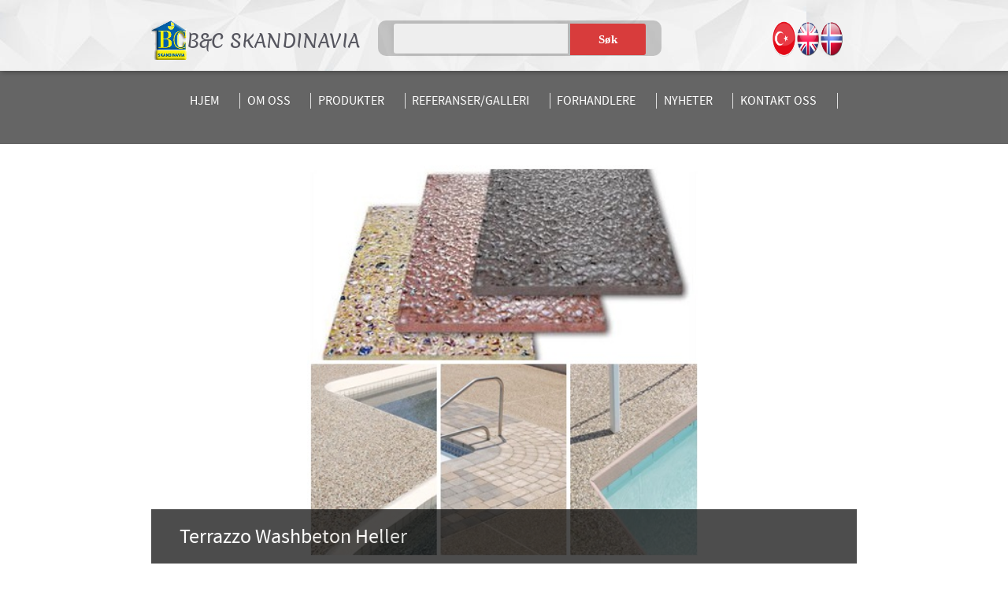

--- FILE ---
content_type: text/html; charset=UTF-8
request_url: http://bcskandinavia.com/altkategoridet-354-terazzo-waschbeton-karo
body_size: 17495
content:


<!DOCTYPE html PUBLIC "-//W3C//DTD XHTML 1.0 Transitional//EN" "http://www.w3.org/TR/xhtml1/DTD/xhtml1-transitional.dtd">
<html xmlns="http://www.w3.org/1999/xhtml">
<head>
<meta http-equiv="Content-Type" content="text/html; charset=utf-8" />
<meta name="viewport" content="width=device-width, initial-scale=1.0">

<link rel="stylesheet" href="stiller/css/genel.css" />
<link rel="stylesheet" href="stiller/css/altsayfalar.css" />
<link rel="stylesheet" href="stiller/font/stylesheet.css" />
<link rel="stylesheet" href="stiller/font2/stylesheet.css" />
<link rel="stylesheet" href="stiller/css/owl.carousel.css" />
<link rel="stylesheet" href="stiller/css/owl.theme.css" />
<link rel="stylesheet" href="stiller/css/lightbox.min.css">



<link rel="stylesheet" href="stiller/css/font-awesome.min.css">
<link rel="stylesheet" href="stiller/css/font-awesome.css">
<link rel="stylesheet" href="stiller/css/resmenu.css" />

	
<link rel="stylesheet" href="stiller/css/responsive.css" />
<link rel="stylesheet" href="stiller/css/modal.css">

 <script src="stiller/js/jquery.min.js"></script>
  <script src="stiller/js/bootstrap.min.js"></script>


<title>Terrazzo , flis ,Mossaikk ,Fliser , Glassmosaikk ,Teglstein, Baderomsmøbler,</title>
<meta name="description" content="Terrazzo -fliser, baderom og kjøkken‎ ,glassmosaikk, baderomsmøbler, mosaikk, Norges største  utvalg av fliser " />
<meta name="keywords" content=" Terrazzo-fliser, flis. baderomsmøbler, mosaikk , glassmosaikk, granitt, blillige fliser, fliser til baderom og kjøkken‎,"  />

<meta property="og:title" content="" />
<meta property="og:description" content="" />
<meta property="og:image" content="" />

</head>

<body>
<!--responsive menü başlangıç======================================-->
<div id="resmenu" >
<a id="toggle" href="#"><i class="fa fa-bars" aria-hidden="true"></i></a>

<nav id="menu">

  <ul>

    <a href="index.html"><li>HJEM</li></a>
    <a href="sirket-profili.html"><li>OM OSS</li></a>
    <a href="#"><li>PRODUKTER</li></a>
    		<ul style="z-index:2;margin-left:10%;">
                               
                	<li style="padding-bottom:5%;"><a href="kategoridet-23-seramik">Flis</a></li>
                                    
                	<li style="padding-bottom:5%;"><a href="kategoridet-26-banyo-dolaplari">Baderomsmøbler</a></li>
                                    
                	<li style="padding-bottom:5%;"><a href="kategoridet-28-20mm-porselen-karo"> 20 mm Tykke Porselen Fliser</a></li>
                                    
                	<li style="padding-bottom:5%;"><a href="kategoridet-32-cam-mozaik">Glassmosaikk</a></li>
                                    
                	<li style="padding-bottom:5%;"><a href="kategoridet-33-havuz-seramikleri">Basseng fliser</a></li>
                                    
                	<li style="padding-bottom:5%;"><a href="kategoridet-34-porselen-mozaik">Porselen Mosaikk</a></li>
                                    
                	<li style="padding-bottom:5%;"><a href="kategoridet-37-sinterflex">Tynn Porselenflis</a></li>
                                    
                	<li style="padding-bottom:5%;"><a href="kategoridet-41-zemin-yukseltme">Justerbar & Fliskiler</a></li>
                                    
                	<li style="padding-bottom:5%;"><a href="kategoridet-43-terrazzo-koleksiyonu">Terrazzofliser</a></li>
                                    
                	<li style="padding-bottom:5%;"><a href="kategoridet-44-tugla"> Tegl</a></li>
                                 </ul>
    <a href="satisnoktalari.html"><li>FORHANDLERE</li></a>
    <a href="haberler.html"><li>KAMPANJER</li></a>
    <a href="referanslar.html"><li>REFERANSER/GALLERI</li></a>
    <a href="iletisim.html"><li>KONTAKT OSS</li></a>
      
    
 
  </ul>
</nav>



<script src="stiller/js/jquery-1.11.3.min.js"></script> 
<script>
(function($){
  var ico = $('<i class="fa fa-caret-right"></i>');
  $('nav#menu li:has(ul) > a').append(ico);
  
  $('nav#menu li:has(ul)').on('click',function(){
    $(this).toggleClass('open');
  });
  
  $('a#toggle').on('click',function(e){
    $('html').toggleClass('open-menu');
    return false;
  });
  
  
  $('div#overlay').on('click',function(){
    $('html').removeClass('open-menu');
  })
  
})(jQuery)
</script>
</div>
<!--responsive menü bitiş============================================-->

<!--header başlangıç ===================================================-->
<div id="maincontent">
<div id="header" >
	<div id="hizala">
    	<a href="index.html">
    	<div id="firmalogo" ><img src="stiller/img/logo.png" style="width:100%;height:100%"></div>
    	<div id="firmabaslik">B&C SKANDINAVIA</div>
        </a>
		<form class="aramamotoru" method="GET" action="aramasonuc.php">    
			<input type="text" name="arama" placeholder="" required>     
    
    		<button type="submit">Søk</button>

		</form>
        
    
        <div id="logoalani">
        	<a href="turkish"><div id="logos"><img src="stiller/img/turk.png" style="width:100%;height:100%"></div></a>
        	<a href="english"><div id="logos"><img src="stiller/img/logo1.png" style="width:100%;height:100%"></div></a>
			<a href="norvec"><div id="logos"><img src="stiller/img/logo2.png" style="width:100%;height:100%"></div></a>
        </div>
    </div>
</div>
<!--header bitiş ===================================================--><!--menu başlangıç ===================================================-->
<div class="menu" style="margin-top:0%;">
	<div id="hizala">
    <ul>
        	<li><a href="index.html">HJEM</a></li>
            <li><a href="sirket-profili.html">OM OSS</a></li>
            <li><a href="#">PRODUKTER</a>
            
            	<ul>
                               
                	<li><a href="kategoridet-44-tugla"> Tegl</a></li>
                                    
                	<li><a href="kategoridet-43-terrazzo-koleksiyonu">Terrazzofliser</a></li>
                                    
                	<li><a href="kategoridet-41-zemin-yukseltme">Justerbar & Fliskiler</a></li>
                                    
                	<li><a href="kategoridet-37-sinterflex">Tynn Porselenflis</a></li>
                                    
                	<li><a href="kategoridet-34-porselen-mozaik">Porselen Mosaikk</a></li>
                                    
                	<li><a href="kategoridet-33-havuz-seramikleri">Basseng fliser</a></li>
                                    
                	<li><a href="kategoridet-32-cam-mozaik">Glassmosaikk</a></li>
                                    
                	<li><a href="kategoridet-28-20mm-porselen-karo"> 20 mm Tykke Porselen Fliser</a></li>
                                    
                	<li><a href="kategoridet-26-banyo-dolaplari">Baderomsmøbler</a></li>
                                    
                	<li><a href="kategoridet-23-seramik">Flis</a></li>
                                    </ul>
                
            </li>
            <li><a href="referanslar.html">REFERANSER/GALLERI</a></li>
            <li><a href="satisnoktalari.html">FORHANDLERE</a></li>
            <li><a href="haberler.html">NYHETER</a></li>
            <li><a href="iletisim.html">KONTAKT OSS</a></li>
        </ul>
    </div>
</div>
<!--menu bitiş ===================================================-->
<!--content başlangıç============================================-->
<div id="hizala">
	<div id="content">

		
        <div class="kategoriresim">
        	<img src="resgenel/altkategori/altkategori5457.jpg">
        </div>
        
        <div class="transpoz">
        	<span>Terrazzo Washbeton Heller </span>
        </div>
        <div class="kataciklama">
        	<span><p>Washbetong (betongheller)&nbsp;</p>
<p>Terrazzo Hellene er 40 x 40, 30 x 60, 60 x 60,&nbsp; 3,5 - 6 cm tykkelse.&nbsp;Kan produseres som trapp ogs&aring;.&nbsp;&nbsp;</p>
<p>Den passer ypperlig som underlag p&aring; terrassen eller i hagen og garasjen p&aring; grunn av dens utseende og stil.&nbsp;</p></span>
        </div>
        
        
        
	    	
                 <a href="urundet-803-bc1">
		<div id="katkutu">
			<div class="katsec">
				<img src="resgenel/urun/urun39319.jpg" alt=" BC1" />
			</div>
			<div id="katsecbas">
				BC1			</div>
	    </div>
        </a>
                <a href="urundet-804-bc-2">
		<div id="katkutu">
			<div class="katsec">
				<img src="resgenel/urun/urun77351.jpg" alt=" Bc 2" />
			</div>
			<div id="katsecbas">
				Bc 2			</div>
	    </div>
        </a>
                <a href="urundet-805-bc-3">
		<div id="katkutu">
			<div class="katsec">
				<img src="resgenel/urun/urun24882.jpg" alt=" BC 3" />
			</div>
			<div id="katsecbas">
				BC 3			</div>
	    </div>
        </a>
                <a href="urundet-806-bc-4">
		<div id="katkutu">
			<div class="katsec">
				<img src="resgenel/urun/urun62978.jpg" alt=" Bc 4" />
			</div>
			<div id="katsecbas">
				Bc 4			</div>
	    </div>
        </a>
                <a href="urundet-808-bc-5">
		<div id="katkutu">
			<div class="katsec">
				<img src="resgenel/urun/urun95383.jpg" alt=" Bc 5" />
			</div>
			<div id="katsecbas">
				Bc 5			</div>
	    </div>
        </a>
                <a href="urundet-809-bc-6">
		<div id="katkutu">
			<div class="katsec">
				<img src="resgenel/urun/urun62500.jpg" alt=" Bc 6" />
			</div>
			<div id="katsecbas">
				Bc 6			</div>
	    </div>
        </a>
                <a href="urundet-810-bc-7">
		<div id="katkutu">
			<div class="katsec">
				<img src="resgenel/urun/urun4375.jpg" alt=" Bc 7" />
			</div>
			<div id="katsecbas">
				Bc 7			</div>
	    </div>
        </a>
                <a href="urundet-811-bc-8">
		<div id="katkutu">
			<div class="katsec">
				<img src="resgenel/urun/urun43582.jpg" alt=" Bc 8" />
			</div>
			<div id="katsecbas">
				Bc 8			</div>
	    </div>
        </a>
                <a href="urundet-813-bc-10">
		<div id="katkutu">
			<div class="katsec">
				<img src="resgenel/urun/urun78160.jpg" alt=" Bc 10" />
			</div>
			<div id="katsecbas">
				Bc 10			</div>
	    </div>
        </a>
                <a href="urundet-814-bc-11">
		<div id="katkutu">
			<div class="katsec">
				<img src="resgenel/urun/urun51910.jpg" alt=" Bc 11" />
			</div>
			<div id="katsecbas">
				Bc 11			</div>
	    </div>
        </a>
                <a href="urundet-815-bc-12">
		<div id="katkutu">
			<div class="katsec">
				<img src="resgenel/urun/urun28926.jpg" alt="  Bc 12" />
			</div>
			<div id="katsecbas">
				Bc 12			</div>
	    </div>
        </a>
                <a href="urundet-816-bc-13">
		<div id="katkutu">
			<div class="katsec">
				<img src="resgenel/urun/urun50289.jpg" alt="   Bc 13" />
			</div>
			<div id="katsecbas">
				 Bc 13			</div>
	    </div>
        </a>
                <a href="urundet-817-bc-14">
		<div id="katkutu">
			<div class="katsec">
				<img src="resgenel/urun/urun97246.jpg" alt=" Bc 14" />
			</div>
			<div id="katsecbas">
				Bc 14			</div>
	    </div>
        </a>
                <a href="urundet-818-bc-15">
		<div id="katkutu">
			<div class="katsec">
				<img src="resgenel/urun/urun3677.jpg" alt=" Bc 15" />
			</div>
			<div id="katsecbas">
				Bc 15			</div>
	    </div>
        </a>
                <a href="urundet-820-bc-17">
		<div id="katkutu">
			<div class="katsec">
				<img src="resgenel/urun/urun28175.jpg" alt=" Bc 17" />
			</div>
			<div id="katsecbas">
				Bc 17			</div>
	    </div>
        </a>
                <a href="urundet-821-bc-18">
		<div id="katkutu">
			<div class="katsec">
				<img src="resgenel/urun/urun2701.jpg" alt=" Bc 18" />
			</div>
			<div id="katsecbas">
				Bc 18			</div>
	    </div>
        </a>
                <a href="urundet-822-bc-19">
		<div id="katkutu">
			<div class="katsec">
				<img src="resgenel/urun/urun63135.jpg" alt=" Bc 19" />
			</div>
			<div id="katsecbas">
				Bc 19			</div>
	    </div>
        </a>
                <a href="urundet-823-bc-20">
		<div id="katkutu">
			<div class="katsec">
				<img src="resgenel/urun/urun53343.jpg" alt=" Bc 20" />
			</div>
			<div id="katsecbas">
				Bc 20			</div>
	    </div>
        </a>
                <a href="urundet-824-bc-21">
		<div id="katkutu">
			<div class="katsec">
				<img src="resgenel/urun/urun94816.jpg" alt=" Bc 21" />
			</div>
			<div id="katsecbas">
				Bc 21			</div>
	    </div>
        </a>
                
    
        
   
		
     
    </div>
</div>
<!--content bitiş============================================-->
<!--footer başlangıç ===================================================-->
<div id="footer">
	<div id="hizala">
    	<div class="duzen">
        <p>OM B&C SKANDINAVIA</p><br />
            <span ><a href="sirket-profili.html" >Om oss</a></span><br /><br />
               <span ><a href="iletisim.html" >KONTAKT OSS</a></span><br /><br />
               
               
                  <span ><a href="referanslar.html" >Referanser</a></span><br /><br />
                  
                  
                     <span ><a href="haberler.html" >NYHETER</a></span><br /><br />
                      <span ><a href="kampanyalar.html" >Kampanjer</a></span><br /><br />
        </div>
       
   	  <div class="duzen" >
       <a href="sirketler.html"><p>VÅRE HJEMMESIDER</p></a><br />
                     <a href="http://bcnaturalstone.com/"><p style="color:white;font-weight:200;font-size:15px">B&C Natural Stone</p></a>
                               <a href="http://www.bcsturf.com/"><p style="color:white;font-weight:200;font-size:15px">B&C Skandianvia Sport</p></a>
                               <a href="Link 2"><p style="color:white;font-weight:200;font-size:15px"></p></a>
                               <a href="link1"><p style="color:white;font-weight:200;font-size:15px"></p></a>
                           </div>
 
        
        <div class="duzen">
        <p>PRODUKTER</p><br />
                  <div style="margin-top:2%;"><a href="kategoridet-44-tugla" > Tegl</a></div>
                    <div style="margin-top:2%;"><a href="kategoridet-43-terrazzo-koleksiyonu" >Terrazzofliser</a></div>
                    <div style="margin-top:2%;"><a href="kategoridet-41-zemin-yukseltme" >Justerbar & Fliskiler</a></div>
                    <div style="margin-top:2%;"><a href="kategoridet-37-sinterflex" >Tynn Porselenflis</a></div>
                    <div style="margin-top:2%;"><a href="kategoridet-34-porselen-mozaik" >Porselen Mosaikk</a></div>
                    <div style="margin-top:2%;"><a href="kategoridet-33-havuz-seramikleri" >Basseng fliser</a></div>
                    <div style="margin-top:2%;"><a href="kategoridet-32-cam-mozaik" >Glassmosaikk</a></div>
                    <div style="margin-top:2%;"><a href="kategoridet-28-20mm-porselen-karo" > 20 mm Tykke Porselen Fliser</a></div>
                    <div style="margin-top:2%;"><a href="kategoridet-26-banyo-dolaplari" >Baderomsmøbler</a></div>
                    <div style="margin-top:2%;"><a href="kategoridet-23-seramik" >Flis</a></div>
                   
        </div>
 
       <div class="duzen">
      <p>FØLG OSS</p><br />
          
          <a href="https://www.facebook.com/BC-Skandinavia-AS-264641467358355/" target="_blank"><img src="stiller/img/facebook.png"  ></a>
          <a href="http://www.twitter.com/bcskandinavia/" target="_blank"><img src="stiller/img/twitter.png"  ></a>
          <a href="https://www.instagram.com/bcskandinavia/" target="_blank"><img src="stiller/img/instagram.png"  ></a>
          <a href="https://www.youtube.com/channel/UCABEGg8XBoSVqwt5Q801PCQ" target="_blank"><img src="stiller/img/y.png"  ></a>
          <a href="https://plus.google.com/u/0/106247946190993232204" target="_blank"><img src="stiller/img/g.png"  ></a>
        
        	<div id="ebulten">ABONNÈR PÅ NYHETER</div>
          <form action="" method="POST">
        	<div class="mail"><input type="email" name="mail" placeholder="E-Mail" /></div>  
        	<div class="mailbut"><input type="submit" name="kayit" value="Registrer"/></div>
		  </form>
   			        </div>
    </div>
</div>
<div id="footeralt">
	<div id="hizala">
		<div id="fasol">
      		Copyright 2017 Bcskandinavia Alle rettigheter reservert.
    	</div>
    	<div id="fasag">
    		
    	</div>
    </div>
</div>
<!--footer bitiş ===================================================-->
	<script src="stiller/js/jquery-1.9.1.min.js"></script> 
    <script src="stiller/js/owl.carousel.js"></script>


    <!-- Demo -->

    <style>
    #owl-demo .item{
		height:220px;
        margin: 2%;
		border:1px solid rgba(227,227,227,1);
		box-shadow: 1px 1px 4px #A8A8A8;
		clear:both;
		z-index:-999
		
		
    }
    #owl-demo .item img{
        display: block;
        height:180px;
		clear:both;
    }
	
@media only screen and (max-width:479px) {
	
	 #owl-demo .item{
		height:280px;
        width:100%;
		margin-top:5%;
		border:1px solid rgba(227,227,227,1);
		box-shadow: 1px 1px 4px #A8A8A8;
		z-index:2;
		
    }
    #owl-demo .item img{
        display: block;
        width: 100%;
        height:280px;
    }
	
}
	
	
	
    </style>


    <script>
    $(document).ready(function() {
      $("#owl-demo").owlCarousel({
        autoPlay: 3000,
        items : 3,
        itemsDesktop : [1199,3],
        itemsDesktopSmall : [979,3]
      });

    });
    </script>
</main></body>
</html>

--- FILE ---
content_type: text/css
request_url: http://bcskandinavia.com/stiller/css/genel.css
body_size: 7900
content:
body{
	margin:0;
	padding:0;
	font-family: 'source_sans_proregular';
	}
#resmenu{display:none;}
.filtbut{display:none;}

a{text-decoration:none;}
#temizle{
	clear:both;
	}
#hizala{
	width:70%;
	margin-left:15%;
	margin-right:15%;
	}
#header{
	width:100%;
	padding-top:2%;
	padding-bottom:5%;
	background:url(../../stiller/img/header.jpg);
	box-shadow: 2px 2px 6px #B8B8B8;


	}
#firmalogo{float:left;width:5%;height:50px; }
#firmabaslik{
	color:rgba(85,85,94,1);
	float:left;
	font-size:24px;
	margin-top:1%;
	font-family: 'meriendaregular';
	
	}
.aramamotoru {  margin-left:22.5%;margin-right:22.5%;   background: rgba(0,0,0,.2);      border-radius:10px;         padding:20px;    width: 25%; position:absolute; height:5px;}
	
.aramamotoru input { border-radius: 3px 0 0 3px;     background: #eee;   border: 0;     float: left;     font: bold 15px 'lucida sans', 'trebuchet MS', 'Tahoma';     height: 20px;     padding: 2.8% 2%;     width: 65%; margin-top:-5%;}

.aramamotoru input:focus {     background: #fff;     box-shadow: 0 0 8px rgba(0,0,0,.8) inset;     outline: 0;}	
.aramamotoru input::-webkit-input-placeholder {     color:rgba(204,204,204,1)  font-style: italic;     font-weight: normal;}	
.aramamotoru button {        background: #d83c3c;     border-radius: 0 3px 3px 0;     border: 0;     color: #fff;     cursor: pointer;     float: right;     font: bold 15px/40px 'lucida sans', 'trebuchet MS', 'Tahoma';     height: 40px;     overflow: visible;     padding: 0;     position: relative;        width: 30%; margin-top:-5%; }
.aramamotoru button:hover{     background: #e54040;}

#logoalani{
	float:right;
	width:12%;

	}
#logos{
	width:28%;
	height:46px;
	float:left;
	}


#slider{
	width:100%;
	height:500px;
	z-index:1;

	}
.menu{
	width:100%;
	background:black;
	opacity:0.6;
	padding-top:1%;
	padding-bottom:3.5%;
	margin-top:-5.5%;
	z-index:999; 
	
	}
.menu ul{z-index:999;}

.menu ul li{
	float:left;
	padding-left:1%;
	padding-right:3%;
	border-right:1px solid rgba(204,204,204,1);

	}
.menu ul li a{
	color:white;
	}
.menu ul li ul{
		width:20%;			
         display:none;
		 background:black;
	     opacity:0.7;
	     position:absolute;
		 margin-left:-2%;
		 z-index:999;
		 text-decoration:none;
		 list-style:none;
		 
	
}
.menu ul li ul li{

	border-right:none;
    width:83%;
	border-bottom:1px solid rgba(102,102,102,1);
	padding-top:5%;
	padding-bottom:5%;
	margin-left:-2%;
	cursor:pointer;
	

	}
.menu ul li:hover ul{
    display:block;
						
			}
						

#content{
	width:100%;
	z-index:1;
	overflow:hidden;
	padding-top:3%;
	padding-bottom:3%;
	}
#contentust{
	width:99%;
	overflow:hidden;
	z-index:1;
	
	}
#contentsol{
	width:66%;
	float:left;
	}
#transparan{
	width:92%;
	padding:4%;
	background:black;
	opacity:0.5;
	margin-top:-18%;
}
#yazi{
	color:white;
	}
.satisnokta{
	float:right;
	width:32%;
	height:230px;
	overflow:hidden;
	text-align:center;
	}
#arka{
	height:50px;
	width:100%;
	background:rgba(102,102,102,1)
	}
#satyazi{
	color:white;
	font-weight:bold;
	padding-top:3%;

	}
.satisnokta img{
	height:180px;
	width:100%;
	
	}
.kutu{
	width:23.9%;
	height:200px;  
	float:left; 
	margin-right:1%;
  background: -moz-linear-gradient(top, rgba(247,247,247,1) 0%, rgba(233,233,233,1) 100%); 
    background: -webkit-gradient(linear, left top, left bottom, color-stop(0%,rgba(233,233,233,1)), color-stop(100%,rgba(214,214,214,1))); 
    background: -webkit-linear-gradient(top, rgba(247,247,247,1) 0%,rgba(233,233,233,1) 100%); 
    background: -o-linear-gradient(top, rgba(247,247,247,1) 0%,rgba(233,233,233,1) 100%); 
    background: -ms-linear-gradient(top, rgba(247,247,247,1) 0%,rgba(233,233,233,1) 100%); 
    background: linear-gradient(to bottom, rgba(247,247,247,1)))) 0%,rgba(233,233,233,1)) 100%); 
  filter: progid:DXImageTransform.Microsoft.gradient( startColorstr='rgba(247,247,247,1)', endColorstr='rgba(233,233,233,1)',GradientType=0 ); 
	}
#kutusol{
	float:left;
	width:55%;
	padding-top:4%;
	padding-left:4%;
	padding-bottom:3%;
	height:180px;


	}
#baslik{
	color:rgba(94,94,108,1);
	font-size:18px;
	font-weight:bold;
	height:44px;


	}
#kutuyazi{
	margin-top:4%;
	font-size:14px;
	height:80px;
	overflow:hidden;
	color:rgba(83,83,83,1)

	
	}
.but{

	width:65%;
	text-align:center;
	border:1px solid rgba(153,153,153,1);
	padding-top:2%;
	padding-bottom:2%;
	margin-top:5%;
	}
.but span{
	color:rgba(88,88,88,1);
	font-size:14px;
	}
.kutusag{
	width:35%;
	height:150px;
	overflow:hidden;
	text-align:center
	}
#yeni{
	width:17%;
	height:40px;
	float:right;
	margin-right:-2%;
	margin-top:-2%;
	
	}
.kutusag img{
	height:140px;
	margin-top:5%;
	
	}
#contentalt{
	width:99%;
	margin-top:25%;
	overflow:hidden;


	}
#bolumhaber{
	padding:2%;
	width:46%;
	height:300px;
	float:left;
	overflow:hidden;
	background: -moz-linear-gradient(top, rgba(247,247,247,1) 0%, rgba(233,233,233,1) 100%); 
    background: -webkit-gradient(linear, left top, left bottom, color-stop(0%,rgba(233,233,233,1)), color-stop(100%,rgba(214,214,214,1))); 
    background: -webkit-linear-gradient(top, rgba(247,247,247,1) 0%,rgba(233,233,233,1) 100%); 
    background: -o-linear-gradient(top, rgba(247,247,247,1) 0%,rgba(233,233,233,1) 100%); 
    background: -ms-linear-gradient(top, rgba(247,247,247,1) 0%,rgba(233,233,233,1) 100%); 
    background: linear-gradient(to bottom, rgba(247,247,247,1)))) 0%,rgba(233,233,233,1)) 100%); 
  filter: progid:DXImageTransform.Microsoft.gradient( startColorstr='rgba(247,247,247,1)', endColorstr='rgba(233,233,233,1)',GradientType=0 ); 
	}
#kutubaslik{
	color:rgba(102,102,102,1);
	}
.haberkutu{
	float:left;
	width:100%;
	height:130px;
	margin-top:2%;
	border:1px solid rgba(223,223,223,1)
	}
.habres{
	float:left;
	height:110px;
	width:34%;
	padding:2%;
	overflow:hidden;
	}
.habres img{
	height:110px;
	}
.habersol{
	float:right;
	width:54%;
	padding:2%;
	height:90px;
	}
.habersol span{
	font-size:14px;
	overflow:hidden;
	color:rgba(83,83,83,1)
	}
#detaylaricin a{
	float:right;
	font-size:14px;
	color:rgba(210,0,0,1)
	}
#bolumiletisim{
	float:right;
	width:44%;
	height:300px;
	padding:2%;
 background: -moz-linear-gradient(top, rgba(247,247,247,1) 0%, rgba(233,233,233,1) 100%); 
    background: -webkit-gradient(linear, left top, left bottom, color-stop(0%,rgba(233,233,233,1)), color-stop(100%,rgba(214,214,214,1))); 
    background: -webkit-linear-gradient(top, rgba(247,247,247,1) 0%,rgba(233,233,233,1) 100%); 
    background: -o-linear-gradient(top, rgba(247,247,247,1) 0%,rgba(233,233,233,1) 100%); 
    background: -ms-linear-gradient(top, rgba(247,247,247,1) 0%,rgba(233,233,233,1) 100%); 
    background: linear-gradient(to bottom, rgba(247,247,247,1)))) 0%,rgba(233,233,233,1)) 100%); 
  filter: progid:DXImageTransform.Microsoft.gradient( startColorstr='rgba(247,247,247,1)', endColorstr='rgba(233,233,233,1)',GradientType=0 ); 
	}
#bolumsol{
	width:48%;
	float:left;
	}	
.alanresim{
	width:100%;
	height:240px;
	margin-top:8%;
	overflow:hidden;
	}
.alanresim img{
	height:250px;
	}
#bolumsag{
	width:48%;
	float:right;
	}

#harita{
	height:250px;
	width:50%;
	float:right;
	margin-top:2%;
	}
#bolumiletisimsol{
	float:left;
	height:250px;
	width:46%;
	margin-top:2%;
	}
.iletsatir{
	margin-top:4%;
	overflow:hidden;
	}
#ikon{
	width:13%;
	height:28px;
	float:left;
	
	}
#ikonsag{
	width:85%;
	float:right;
	margin-top:2%;
	color:rgba(51,51,51,1);
	font-size:14px;

	}

#footer{
	width:100%;
	overflow:hidden;
	background:url(../../stiller/img/footer.jpg);
	
	}
.duzen{
	width:21%;
	padding-top:2%;
	color:rgba(255,255,255,1);
	font-size:20px;
	float:left;
	margin:2%;
	overflow:hidden;

	}
	
.duzen a{
		
	color:white;
  font-size:16px;
		}

.duzen p{

	color:#FFF;
	font-weight: bold;
	font-size:18px;
	
	
	}
#footeralt{
	width:100%;
	padding-top:1%;
	padding-bottom:2%;
	background:rgba(233,233,233,1);
	font-size:13px;
	color:rgba(102,102,102,1)
	}
#fasol{
	float:left;
	}
#fasag{
	float:right;
	}

	

--- FILE ---
content_type: text/css
request_url: http://bcskandinavia.com/stiller/font/stylesheet.css
body_size: 468
content:
@font-face {
    font-family: 'source_sans_proregular';
    src: url('sourcesanspro-regular-webfont.eot');
    src: url('sourcesanspro-regular-webfont.eot?#iefix') format('embedded-opentype'),
         url('sourcesanspro-regular-webfont.woff2') format('woff2'),
         url('sourcesanspro-regular-webfont.woff') format('woff'),
         url('sourcesanspro-regular-webfont.svg#source_sans_proregular') format('svg');
    font-weight: normal;
    font-style: normal;

}

--- FILE ---
content_type: text/css
request_url: http://bcskandinavia.com/stiller/font2/stylesheet.css
body_size: 514
content:
/* Generated by Font Squirrel (https://www.fontsquirrel.com) on March 15, 2017 */



@font-face {
    font-family: 'meriendaregular';
    src: url('merienda-regular-webfont.eot');
    src: url('merienda-regular-webfont.eot?#iefix') format('embedded-opentype'),
         url('merienda-regular-webfont.woff2') format('woff2'),
         url('merienda-regular-webfont.woff') format('woff'),
         url('merienda-regular-webfont.svg#meriendaregular') format('svg');
    font-weight: normal;
    font-style: normal;

}

--- FILE ---
content_type: text/css
request_url: http://bcskandinavia.com/stiller/css/resmenu.css
body_size: 2875
content:
body{
	margin:0;
	padding:0;
	}
a { text-decoration: none; }

div#overlay { display: none; }

a#toggle {
  position:absolute;
  z-index:1;
  top:11%;
  left: 20px;
  width: 40px;
  height: 40px;
  background-color:rgba(204,204,204,1);
  text-align: center;
  color:rgba(223,0,0,1);
  display: none;
  font-size:25px;
  transition: all ease-out 0.3s;
}

a#toggle i {
  position: relative;
  top: 50%;
  transform: translateY(-50%);
}

#menu {
  text-align: center;
  transition: all ease-out 0.3s;
}

#menu a { color: white; }

#menu ul {
  margin-top:15%;
  padding: 0;
  background-color:rgba(51,51,51,1);
  width:100%;
}

#menu ul a>li {
  display: inline-block;
  border-bottom:0.5px solid rgba(102,102,102,1);
  padding-top:5%;
  padding-bottom:5%;
  width:210px;
  line-height:25px;

}

#menu ul a>li {
  display: inline-block;
  padding-left:10%;
  color:white;
  font-weight:bold;
  font-size:16px;
}

#menu ul li > a > i {
  margin-left: 15px;
  transition: all ease-out 0.3s;
  -webkit-transition: all ease-out 0.1s;
}

#menu ul li ul {
  display: none;
  position: absolute;
  top: 38px;
  width: 200px;
  text-align: left;
}

#menu ul li ul li { display: block; }

#menu ul li ul li a { display: block; }

#menu ul a li:hover  { background-color:white;color:rgba(0,74,111,1); }

#menu ul li:hover > a > i { transform: rotateZ(90deg); }

#menu ul li:hover ul { display: block;}
#menu ul li:hover ul li a { display: block;background:rgba(255,255,255,1);color:rgba(102,102,102,1)}
@media screen and (max-width:4000px) {

a#toggle { display: block; } 

main#content {
  transition: all ease-out 0.3s;
}

#menu {
  position: fixed;
  width:250px;
  height: 100%;
  top: 0;
  left: 0;
  overflow: hidden;
  overflow-y: auto;
  background-color:rgba(51,51,51,1);
  transform: translateX(-250px);
}

#menu ul {
  text-align: left;
  background-color: transparent;
}

#menu ul li { display: block; }

#menu ul li a { display: block; }

#menu ul li a > i { float: right; }

#menu ul li ul {
  display: none;
  position: static;
  width: 100%;
  background-color:rgba(51,51,51,1);
}

#menu ul li:hover > ul { display: none; }

#menu ul li:hover > a > i { transform: rotateZ(0); }

#menu ul li.open > a { background-color: rgba(0, 0, 0, 0.3); }

#menu ul li.open > a > i { transform: rotateZ(90deg); }

#menu ul li.open > ul { display: block; }

div#overlay {
  display: block;
  visibility: hidden;
  position: fixed;
  left: 0;
  top: 0;
  width: 100%;
  height: 100%;
  background-color:rgba(51,51,51,1);
  transition: all ease-out 0.3s;
  z-index: 1;
  opacity: 0;
}

html.open-menu { overflow: hidden; }

html.open-menu div#overlay {
  visibility: visible;
  opacity: 1;
  width: calc(-150%);
  left: 250px;
}

html.open-menu a#toggle,
 html.open-menu main#content { transform: translateX(250px); }

html.open-menu nav#menu {
  z-index: 3;
  transform: translateX(0);
}
}

--- FILE ---
content_type: text/css
request_url: http://bcskandinavia.com/stiller/css/responsive.css
body_size: 13126
content:
@media only screen and (min-width: 0px) and (max-width:479px) {
#hizala{
	width:100%;
	margin-left:0%;
	margin-right:0%;
	}
#resmenu{display:block;}
#header{
	width:100%;
	padding-top:0%;
	padding-bottom:0%;
	height:130px;
	box-shadow: 2px 2px 6px #B8B8B8;
	margin-top:-5%;
	overflow:hidden; 
	
	}
#firmalogo{float:left;width:7%;height:28px; margin-top:7%;}
#firmabaslik{
	color:rgba(51,51,51,1);
	float:left;
	font-size:22px;
	padding-top:5%;
	
	}
#logoalani{
	float:right;
	width:30%;
	padding-top:7%;

	}
#logos{
	width:32%;
	height:30px;
	float:left;
	}
.aramamotoru {  float:right;margin-left:20%;margin-top:20%; background: rgba(0,0,0,.2);      border-radius:10px;   padding-top:20px;    width:70%;  height:7px;}
	
.aramamotoru input { border-radius: 3px 0 0 3px;     background: #eee;   border: 0;     float: left;     font: bold 15px 'lucida sans', 'trebuchet MS', 'Tahoma';     height: 20px;     padding: 2.8% 2%;     width: 65%; margin-top:-5%;}

.aramamotoru input:focus {     background: #fff;     box-shadow: 0 0 8px rgba(0,0,0,.8) inset;     outline: 0;}	
.aramamotoru input::-webkit-input-placeholder {     color:rgba(204,204,204,1)  font-style: italic;     font-weight: normal;}	
.aramamotoru button {        background: #d83c3c;     border-radius: 0 3px 3px 0;     border: 0;     color: #fff;     cursor: pointer;     float: right;     font: bold 15px/40px 'lucida sans', 'trebuchet MS', 'Tahoma';     height: 35px;     overflow: visible;     padding: 0;     position: relative;        width: 30%; margin-top:-5%; }
.aramamotoru button:hover{     background: #e54040;}
#slider{
	display:none;
	}
.menu{display:none;}
#content{
	width:100%;
	overflow:hidden;
	padding-top:0%;
	padding-bottom:3%;
	}
#contentust{
	width:100%;
	overflow:hidden;
	}
#contentsol{
	width:100%;
	float:left;
	}
#transparan{
	width:92%;
	padding:4%;
	background:black;
	opacity:0.5;
	margin-top:-13.5%;
}
.satisnokta{
	float:right;
	width:100%;
	height:230px;
	overflow:hidden;
	text-align:center;
	}
.kutu{
	width:100%;
	height:200px;  
	float:left; 
	margin-right:1%;
	margin-top:2%;

	}
#bolumhaber{
	padding:2%;
	width:96%;
	height:350px;
	float:left;
	overflow:hidden;


	}
#detaylaricin{
	margin-top:35%;
	}
#bolumiletisim{
	float:right;
	width:96%;
	height:300px;
	padding:2%;

	}
.duzen{
	width:92%;
	padding-top:2%;
	color:rgba(255,255,255,1);
	font-size:20px;
	float:left;
	margin:2%;
	overflow:hidden;

	
	}
#footeralt{
	width:100%;
	height:50px;
	background:rgba(233,233,233,1);
	font-size:13px;
	color:rgba(102,102,102,1)
	}
#fasol{
	float:left;
	}
#fasag{
	float:left;
	}
.haberkutu{
	float:left;
	width:100%;
	height:150px;
	margin-top:2%;
	border:1px solid rgba(223,223,223,1)
	}
.haber{

   font-size:18px;
   float:left;
   width:60%;
   height:100px;
   overflow:hidden;
   margin-left:3%;

    	
	}
.haberresim{
	width:35%;
	float:right;
	overflow:hidden;
	height:145px;
	margin-top:-3%;

	}
#sol{
	width:96%;
	padding:2%;
	float:left;}
#sag{
	float:right;
	width:96%;
	padding:2%;
	border:1px solid rgba(226,226,226,1)

	}
.altmenu ul li{
	border-bottom:2px solid rgba(216,216,216,1);
	padding-top:5%;
	padding-bottom:5%;
	}
.solres{
  display:none;
	}
#satisnoktakutu{
	width:96%;
	padding:2%;
 
  filter: progid:DXImageTransform.Microsoft.gradient( startColorstr='rgba(247,247,247,1)', endColorstr='rgba(233,233,233,1)',GradientType=0 ); 
  float:left;
  margin-right:2%;
  margin-top:2%;
	}
#iletisimharita{
	float:left;
	width:100%;
	height:300px;
	border:1px solid rgba(204,204,204,1);
	
	}	

#altalansag{
	float:right;
	width:95%;
	padding:2.5%;
	height:260px;
  margin-top:2%;
	
	}
.urunresmi{
	float:left;
	width:100%;
	height:400px;
	overflow:hidden;
	border:3px solid rgba(204,204,204,1);
	
	}
.ozellikler{
	width:100%;
	float:right;
	
	}
#altkutu{
	width:94%;
	float:left;
	margin:1%;
	padding:3%;
	border:1px solid rgba(204,204,204,1); 
	box-shadow: 2px 2px 3px #B8B8B8;

	
	
	}	
.yenilogo{
	
  	float:right;
  	border-radius:20px;
  	background:rgba(215,0,0,1);
 	padding-left:8%;
	padding-right:8%;
	padding-top:2%;
 	padding-bottom:2%;
	
	}
.transpoz{
	width:100%;
	padding-top:2%;
	padding-bottom:2%;
	padding-right:4%;
	padding-left:4%;
	font-size:26px;
	background:black;
	opacity:0.7;
	margin-top:-13%;
	}
#katkutu{
	float:left;
	width:100%;
	margin-top:5%;
	margin-right:2%;
	
	}
#sagtaraf{
	
	width:100%;
    float:right;
	}
#cerceve{
	width:94%;
	float:left;
	margin:1%;
	padding:3%;
	border:1px solid rgba(204,204,204,1); 
	box-shadow: 2px 2px 3px #B8B8B8;

	}	
.filtbut {
	display:block;

	}
.filtbut button{
	display:block;
	color:white;
	background:rgba(153,153,153,1);
	width:100%;
	text-align:center;
	padding-top:5%;
	padding-bottom:5%;
	font-size:16px;
	border:none;
	}
select{
	border:1px solid rgba(153,153,153,1);
	width:100%;
	height:35px;
	color:rgba(102,102,102,1);
	margin-top:5%;
	margin-bottom:5%;
	font-size:17px;
	}
#check{
	margin-top:5%;
	margin-bottom:5%;
	color:rgba(102,102,102,1);
	font-size:17px;

	}
.aramayap{
	text-align:center;
	margin-top:5%;
	margin-bottom:5%;
	}
#myDIV{display:none;}
#indir{
	width:75%;
	height:50px;
	}
#indiryazi{
	margin-top:-24.5%;
	color:white;
	margin-left:40%;
	}
	
	}
@media only screen and (min-width:480px) and (max-width:767px) {
#hizala{
	width:100%;
	margin-left:0%;
	margin-right:0%;
	}
#resmenu{display:block;}
#header{
	width:100%;
	padding-top:0%;
	padding-bottom:0%;
	height:130px;
	box-shadow: 2px 2px 6px #B8B8B8;
	margin-top:-5%;
	overflow:hidden; 
	
	}
#firmalogo{float:left;width:5%;height:28px; margin-top:6.5%;margin-left:30%;;}
#firmabaslik{
	color:rgba(51,51,51,1);
	float:left;
	font-size:22px;
	padding-top:5%;
	margin-top:1%;
	
	
	}

#logoalani{
	float:right;
	width:18%;
	padding-top:7%;
	margin-top:5%;

	}
#logos{
	width:32%;
	height:30px;
	float:left;
	}
.aramamotoru {  float:right;margin-left:25%;margin-top:11%; background: rgba(0,0,0,.2);      border-radius:10px;   padding-top:20px;    width:40%;  height:7px;}
	
.aramamotoru input { border-radius: 3px 0 0 3px;     background: #eee;   border: 0;     float: left;     font: bold 15px 'lucida sans', 'trebuchet MS', 'Tahoma';     height: 20px;     padding: 2.8% 2%;     width: 65%; margin-top:-5%;}

.aramamotoru input:focus {     background: #fff;     box-shadow: 0 0 8px rgba(0,0,0,.8) inset;     outline: 0;}	
.aramamotoru input::-webkit-input-placeholder {     color:rgba(204,204,204,1)  font-style: italic;     font-weight: normal;}	
.aramamotoru button {        background: #d83c3c;     border-radius: 0 3px 3px 0;     border: 0;     color: #fff;     cursor: pointer;     float: right;     font: bold 15px/40px 'lucida sans', 'trebuchet MS', 'Tahoma';     height: 35px;     overflow: visible;     padding: 0;     position: relative;        width: 30%; margin-top:-5%; }
.aramamotoru button:hover{     background: #e54040;}
#slider{
	display:none;
	}
.menu{display:none;}
#content{
	width:100%;
	overflow:hidden;
	padding-top:0%;
	padding-bottom:3%;
	}
#contentust{
	width:100%;
	overflow:hidden;
	}
#contentsol{
	width:100%;
	float:left;
	}
#transparan{
	width:92%;
	padding:4%;
	background:black;
	opacity:0.5;
	margin-top:-13.5%;
}
.satisnokta{
	float:right;
	width:100%;
	height:260px;
	overflow:hidden;
	text-align:center;
	}
#arka{
	height:50px;
	width:100%;
	background:rgba(102,102,102,1)
	}
#satyazi{
	color:white;
	font-weight:bold;
	padding-top:3%;

	}
.satisnokta img{
	height:210px;
	width:100%;
	
	}
.kutu{
	width:48.5%;
	height:200px;  
	float:left; 
	margin-right:1%;
	margin-top:2%;

	}
#bolumhaber{
	padding:2%;
	width:96%;
	height:300px;
	float:left;
	overflow:hidden;
	margin-top:2%;

	}
#bolumiletisim{
	float:right;
	width:96%;
	height:300px;
	padding:2%;
	margin-top:2%;

	}
.duzen{
	width:45%;
	padding-top:2%;
	color:rgba(255,255,255,1);
	font-size:20px;
	float:left;
	margin:2%;
	overflow:hidden;
	height:250px;

	
	}
#footeralt{
	width:100%;
	height:50px;
	background:rgba(233,233,233,1);
	font-size:13px;
	color:rgba(102,102,102,1)
	}
#fasol{
	float:left;
	}
#fasag{
	float:left;
	}
.haber{

   font-size:18px;
   float:left;
   width:60%;
   height:100px;
   overflow:hidden;
   margin-left:3%;

    	
	}
.haberresim{
	width:35%;
	float:right;
	overflow:hidden;
	height:145px;
	margin-top:-3%;

	}
#sol{
	width:96%;
	padding:2%;
	float:left;}
#sag{
	float:right;
	width:96%;
	padding:2%;
	border:1px solid rgba(226,226,226,1)

	}
.altmenu ul{list-style:none;margin-left:-5%}
.altmenu ul li{
	border-bottom:2px solid rgba(216,216,216,1);
	padding-top:3%;
	padding-bottom:3%;
	widht:100%;

	}
.altmenu ul li a{
	font-size:12px;
	}
.solres{
  display:none;
	}
#satisnoktakutu{
	width:44%;
	padding:2%;
 
  filter: progid:DXImageTransform.Microsoft.gradient( startColorstr='rgba(247,247,247,1)', endColorstr='rgba(233,233,233,1)',GradientType=0 ); 
  float:left;
  margin-right:2%;
  margin-top:2%;
	}

#altalansag{

    margin-top:-47.5%;
	
	}
.urunresmi{
	float:left;
	width:100%;
	height:400px;
	overflow:hidden;
	border:3px solid rgba(204,204,204,1);
	text-align:center;
	
	}
.ozellikler{
	width:100%;
	float:right;
	
	}
#altkutu{
	width:41%;
	float:left;
	margin:1%;
	padding:3%;
	border:1px solid rgba(204,204,204,1); 
	box-shadow: 2px 2px 3px #B8B8B8;

	
	
	}	
.yenilogo{
	
  	float:right;
  	border-radius:20px;
  	background:rgba(215,0,0,1);
 	padding-left:8%;
	padding-right:8%;
	padding-top:2%;
 	padding-bottom:2%;
	
	}
.transpoz{
	width:100%;
	padding-top:2%;
	padding-bottom:2%;
	padding-right:4%;
	padding-left:4%;
	font-size:26px;
	background:black;
	opacity:0.7;
	margin-top:-9%;
	}
#katkutu{
	float:left;
	width:48%;
	margin-top:5%;
	margin-right:2%;
	
	}
#sagtaraf{
	
	width:100%;
    float:right;
	}
#cerceve{
	width:41%;
	float:left;
	margin:1%;
	padding:3%;
	border:1px solid rgba(204,204,204,1); 
	box-shadow: 2px 2px 3px #B8B8B8;

	}	
.filtbut {
	display:block;

	}
.filtbut button{
	display:block;
	color:white;
	background:rgba(153,153,153,1);
	width:100%;
	text-align:center;
	padding-top:5%;
	padding-bottom:5%;
	font-size:16px;
	border:none;
	}
select{
	border:1px solid rgba(153,153,153,1);
	width:70%;
	height:35px;
	color:rgba(102,102,102,1);
	margin-top:3%;
	margin-bottom:3%;
	font-size:17px;
	}
#check{
	margin-top:3%;
	margin-bottom:3%;
	color:rgba(102,102,102,1);
	font-size:17px;

	}
.aramayap{
	text-align:center;
	margin-top:5%;
	margin-bottom:5%;
	}
#myDIV{display:none;}
	
	
	
	}
@media only screen and (min-width:768px) and (max-width:991px) {
	#hizala{
	width:100%;
	margin-left:0%;
	margin-right:0%;
	}
	#header{
	width:100%;
	padding-top:5%;
	padding-bottom:8%;
	background:url(../../stiller/img/header.jpg);
	box-shadow: 2px 2px 6px #B8B8B8;


	}
	.aramamotoru {  margin-left:30.5%;margin-right:22.5%;   background: rgba(0,0,0,.2);      border-radius:10px;         padding:20px;    width:35%; position:absolute; height:5px;}
	
.aramamotoru input { border-radius: 3px 0 0 3px;     background: #eee;   border: 0;     float: left;     font: bold 15px 'lucida sans', 'trebuchet MS', 'Tahoma';     height: 20px;     padding: 2.8% 2%;     width: 65%; margin-top:-5%;}

.aramamotoru input:focus {     background: #fff;     box-shadow: 0 0 8px rgba(0,0,0,.8) inset;     outline: 0;}	
.aramamotoru input::-webkit-input-placeholder {     color:rgba(204,204,204,1)  font-style: italic;     font-weight: normal;}	
.aramamotoru button {        background: #d83c3c;     border-radius: 0 3px 3px 0;     border: 0;     color: #fff;     cursor: pointer;     float: right;     font: bold 15px/40px 'lucida sans', 'trebuchet MS', 'Tahoma';     height: 35px;     overflow: visible;     padding: 0;     position: relative;        width: 30%; margin-top:-5%; }
.aramamotoru button:hover{     background: #e54040;}
	.menu{
	width:100%;
	background:black;
	opacity:0.6;
	padding-top:1%;
	padding-bottom:5%;
	margin-top:-35%;
	z-index:999; 
	
	}
.menu ul{z-index:999;}

.menu ul li{
	float:left;
	padding-left:3%;
	padding-right:3%;
	border-right:1px solid rgba(204,204,204,1);

	}
.menu ul li a{
	color:white;
	font-size:15px;
	}
	.kutu{
	width:48.5%;
	height:200px;  
	float:left; 
	margin-right:1%;
	margin-top:2%;

	}
	#bolumhaber{
	padding:2%;
	height:350px;
	float:left;
	overflow:hidden;
	margin-top:2%;

	}
	.haberkutu{
	float:left;
	height:150px;
	margin-top:2%;
	border:1px solid rgba(223,223,223,1)
	}
   #bolumiletisim{
	float:right;
	height:350px;
	padding:2%;
	margin-top:2%;

	}
	#detaylaricin{margin-top:32%;}
	#altalansag{

  margin-top:-48.5%;
	
	}
	
	
	 }
@media only screen and (min-width:1024px) and (max-width:1280px)  { 
.menu{
	width:100%;
	background:black;
	opacity:0.6;
	padding-top:1%;
	padding-bottom:3.5%;
	overflow:hidden;
	margin-top:-10%;
	
	}
#bolumhaber{
	padding:2%;
	height:350px;
	float:left;
	overflow:hidden;
	margin-top:2%;

	}
   #bolumiletisim{
	float:right;
	height:350px;
	padding:2%;
	margin-top:2%;

	}
.haberkutu{
	float:left;
	height:150px;
	margin-top:2%;
	border:1px solid rgba(223,223,223,1)
	}
#detaylaricin{margin-top:30%;}
#altalansag{

  margin-top:-48.5%;
	
	}
}
@media only screen and (min-width:1441px)  { 
.menu{
	width:100%;
	background:black;
	opacity:0.6;
	padding-top:1%;
	padding-bottom:3%;
	overflow:hidden;
	margin-top:-1.2%;
	
	}

}